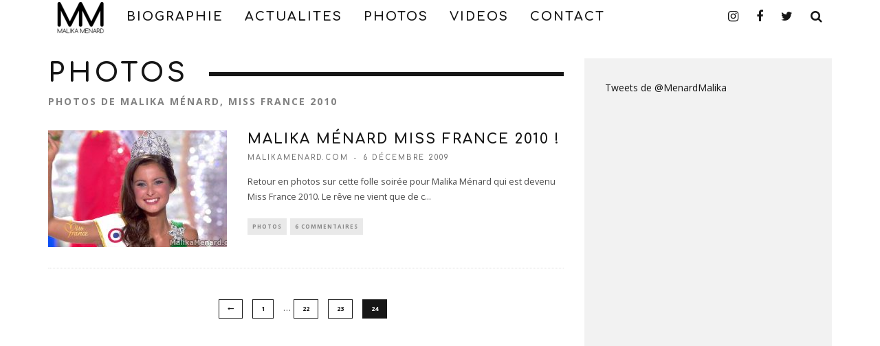

--- FILE ---
content_type: text/html; charset=UTF-8
request_url: http://www.malikamenard.com/photos/page/24
body_size: 7899
content:
<!DOCTYPE html>
<!--[if lt IE 7]><html lang="fr-FR" class="no-js lt-ie9 lt-ie8 lt-ie7"> <![endif]-->
<!--[if (IE 7)&!(IEMobile)]><html lang="fr-FR" class="no-js lt-ie9 lt-ie8"><![endif]-->
<!--[if (IE 8)&!(IEMobile)]><html lang="fr-FR" class="no-js lt-ie9"><![endif]-->
<!--[if gt IE 8]><!--> <html lang="fr-FR" class="no-js"><!--<![endif]-->

	<head>

		<meta charset="utf-8">
		<!-- Google Chrome Frame for IE -->
		<!--[if IE]><meta http-equiv="X-UA-Compatible" content="IE=edge" /><![endif]-->
		<!-- mobile meta -->
                    <meta name="viewport" content="width=device-width, initial-scale=1.0"/>
        
		<link rel="pingback" href="http://www.malikamenard.com/xmlrpc.php">

		
		<!-- head extras -->
		<title>Photos &#8211; Page 24 &#8211; Malika Ménard</title>
<link rel='dns-prefetch' href='//maxcdn.bootstrapcdn.com' />
<link rel='dns-prefetch' href='//fonts.googleapis.com' />
<link rel='dns-prefetch' href='//s.w.org' />
<link rel="alternate" type="application/rss+xml" title="Malika Ménard &raquo; Flux" href="http://www.malikamenard.com/feed" />
<link rel="alternate" type="application/rss+xml" title="Malika Ménard &raquo; Flux des commentaires" href="http://www.malikamenard.com/comments/feed" />
<link rel="alternate" type="application/rss+xml" title="Malika Ménard &raquo; Flux de la catégorie Photos" href="http://www.malikamenard.com/photos/feed" />
		<script type="text/javascript">
			window._wpemojiSettings = {"baseUrl":"https:\/\/s.w.org\/images\/core\/emoji\/11\/72x72\/","ext":".png","svgUrl":"https:\/\/s.w.org\/images\/core\/emoji\/11\/svg\/","svgExt":".svg","source":{"concatemoji":"http:\/\/www.malikamenard.com\/wp-includes\/js\/wp-emoji-release.min.js?ver=4.9.28"}};
			!function(e,a,t){var n,r,o,i=a.createElement("canvas"),p=i.getContext&&i.getContext("2d");function s(e,t){var a=String.fromCharCode;p.clearRect(0,0,i.width,i.height),p.fillText(a.apply(this,e),0,0);e=i.toDataURL();return p.clearRect(0,0,i.width,i.height),p.fillText(a.apply(this,t),0,0),e===i.toDataURL()}function c(e){var t=a.createElement("script");t.src=e,t.defer=t.type="text/javascript",a.getElementsByTagName("head")[0].appendChild(t)}for(o=Array("flag","emoji"),t.supports={everything:!0,everythingExceptFlag:!0},r=0;r<o.length;r++)t.supports[o[r]]=function(e){if(!p||!p.fillText)return!1;switch(p.textBaseline="top",p.font="600 32px Arial",e){case"flag":return s([55356,56826,55356,56819],[55356,56826,8203,55356,56819])?!1:!s([55356,57332,56128,56423,56128,56418,56128,56421,56128,56430,56128,56423,56128,56447],[55356,57332,8203,56128,56423,8203,56128,56418,8203,56128,56421,8203,56128,56430,8203,56128,56423,8203,56128,56447]);case"emoji":return!s([55358,56760,9792,65039],[55358,56760,8203,9792,65039])}return!1}(o[r]),t.supports.everything=t.supports.everything&&t.supports[o[r]],"flag"!==o[r]&&(t.supports.everythingExceptFlag=t.supports.everythingExceptFlag&&t.supports[o[r]]);t.supports.everythingExceptFlag=t.supports.everythingExceptFlag&&!t.supports.flag,t.DOMReady=!1,t.readyCallback=function(){t.DOMReady=!0},t.supports.everything||(n=function(){t.readyCallback()},a.addEventListener?(a.addEventListener("DOMContentLoaded",n,!1),e.addEventListener("load",n,!1)):(e.attachEvent("onload",n),a.attachEvent("onreadystatechange",function(){"complete"===a.readyState&&t.readyCallback()})),(n=t.source||{}).concatemoji?c(n.concatemoji):n.wpemoji&&n.twemoji&&(c(n.twemoji),c(n.wpemoji)))}(window,document,window._wpemojiSettings);
		</script>
		<style type="text/css">
img.wp-smiley,
img.emoji {
	display: inline !important;
	border: none !important;
	box-shadow: none !important;
	height: 1em !important;
	width: 1em !important;
	margin: 0 .07em !important;
	vertical-align: -0.1em !important;
	background: none !important;
	padding: 0 !important;
}
</style>
<link rel='stylesheet' id='login-with-ajax-css'  href='http://www.malikamenard.com/wp-content/themes/15zine/plugins/login-with-ajax/widget.css?ver=3.1.7' type='text/css' media='all' />
<link rel='stylesheet' id='contact-form-7-css'  href='http://www.malikamenard.com/wp-content/plugins/contact-form-7/includes/css/styles.css?ver=5.0.5' type='text/css' media='all' />
<link rel='stylesheet' id='sb_instagram_styles-css'  href='http://www.malikamenard.com/wp-content/plugins/instagram-feed/css/sb-instagram.min.css?ver=1.10.2' type='text/css' media='all' />
<link rel='stylesheet' id='sb-font-awesome-css'  href='https://maxcdn.bootstrapcdn.com/font-awesome/4.7.0/css/font-awesome.min.css' type='text/css' media='all' />
<link rel='stylesheet' id='cb-main-stylesheet-css'  href='http://www.malikamenard.com/wp-content/themes/15zine/library/css/style.min.css?ver=3.1.2' type='text/css' media='all' />
<link rel='stylesheet' id='cb-font-stylesheet-css'  href='//fonts.googleapis.com/css?family=Comfortaa%3A400%2C700%7COpen+Sans%3A400%2C700%2C400italic&#038;ver=3.1.2' type='text/css' media='all' />
<!--[if lt IE 10]>
<link rel='stylesheet' id='cb-ie-only-css'  href='http://www.malikamenard.com/wp-content/themes/15zine/library/css/ie.css?ver=3.1.2' type='text/css' media='all' />
<![endif]-->
<script type='text/javascript' src='http://www.malikamenard.com/wp-includes/js/jquery/jquery.js?ver=1.12.4'></script>
<script type='text/javascript' src='http://www.malikamenard.com/wp-includes/js/jquery/jquery-migrate.min.js?ver=1.4.1'></script>
<script type='text/javascript'>
/* <![CDATA[ */
var LWA = {"ajaxurl":"http:\/\/www.malikamenard.com\/wp-admin\/admin-ajax.php"};
/* ]]> */
</script>
<script type='text/javascript' src='http://www.malikamenard.com/wp-content/themes/15zine/plugins/login-with-ajax/login-with-ajax.js?ver=3.1.7'></script>
<script type='text/javascript' src='http://www.malikamenard.com/wp-content/themes/15zine/library/js/modernizr.custom.min.js?ver=2.6.2'></script>
<link rel='https://api.w.org/' href='http://www.malikamenard.com/wp-json/' />
<link rel="EditURI" type="application/rsd+xml" title="RSD" href="http://www.malikamenard.com/xmlrpc.php?rsd" />
<link rel="wlwmanifest" type="application/wlwmanifest+xml" href="http://www.malikamenard.com/wp-includes/wlwmanifest.xml" /> 
<meta name="generator" content="WordPress 4.9.28" />
<script>
  (function(i,s,o,g,r,a,m){i['GoogleAnalyticsObject']=r;i[r]=i[r]||function(){
  (i[r].q=i[r].q||[]).push(arguments)},i[r].l=1*new Date();a=s.createElement(o),
  m=s.getElementsByTagName(o)[0];a.async=1;a.src=g;m.parentNode.insertBefore(a,m)
  })(window,document,'script','https://www.google-analytics.com/analytics.js','ga');

  ga('create', 'UA-11935311-1', 'auto');
  ga('send', 'pageview');

</script><style type="text/css">.wp-video {
	margin: 0 auto;
}

.cb-byline .fa-times:before { content: "-"; }

#cb-nav-bar {  font-size: 18px; }  #cb-nav-bar .cb-main-nav #cb-nav-logo, #cb-nav-bar .cb-main-nav #cb-nav-logo img { width: 70px; } #cb-nav-bar .cb-main-nav #cb-nav-logo { visibility: visible; filter: progid:DXImageTransform.Microsoft.Alpha(enabled=false); opacity: 1; -moz-transform: translate3d(0, 0, 0); -ms-transform: translate3d(0, 0, 0); -webkit-transform: translate3d(0,0,0); transform: translate3d(0, 0, 0); margin: 0 20px 0 12px; }#cb-nav-bar .cb-mega-menu-columns .cb-sub-menu > li > a { color: #f2c231; }.cb-meta-style-1 .cb-article-meta { background: rgba(0, 0, 0, 0.25); }.cb-module-block .cb-meta-style-2 img, .cb-module-block .cb-meta-style-4 img, .cb-grid-x .cb-grid-img img, .cb-grid-x .cb-grid-img .cb-fi-cover  { opacity: 0.75; }@media only screen and (min-width: 768px) {
                .cb-module-block .cb-meta-style-1:hover .cb-article-meta { background: rgba(0, 0, 0, 0.75); }
                .cb-module-block .cb-meta-style-2:hover img, .cb-module-block .cb-meta-style-4:hover img, .cb-grid-x .cb-grid-feature:hover img, .cb-grid-x .cb-grid-feature:hover .cb-fi-cover, .cb-slider li:hover img { opacity: 0.25; }
            }.cb-mob-menu .cb-mob-bg { background-image: url(http://www.malikamenard.com/wp-content/uploads/bckmob.jpg) }.cb-menu-light #cb-nav-bar .cb-main-nav, .cb-stuck.cb-menu-light #cb-nav-bar .cb-nav-bar-wrap, .cb-menu-light.cb-fis-big-border #cb-nav-bar .cb-nav-bar-wrap { border-bottom-color: transparent; }</style><!-- end custom css --><style type="text/css">body, #respond, .cb-font-body { font-family: 'Open Sans', sans-serif; } h1, h2, h3, h4, h5, h6, .cb-font-header, #bbp-user-navigation, .cb-byline{ font-family:'Comfortaa', regular; }</style><style></style>		<!-- end head extras -->

	</head>

	<body class="archive paged category category-photos category-5 paged-24 category-paged-24  cb-sidebar-right  cb-sticky-mm cb-nav-logo-on cb-logo-nav-always  cb-tm-dark cb-body-light cb-menu-light cb-mm-dark cb-footer-dark   cb-m-sticky cb-sw-tm-box cb-sw-header-box cb-sw-menu-fw cb-sw-footer-fw cb-menu-al-left">

		
		<div id="cb-outer-container">

			
				<div id="cb-top-menu" class="clearfix cb-font-header  wrap cb-tm-only-mob">
					<div class="wrap clearfix cb-site-padding cb-top-menu-wrap">

													<div class="cb-left-side cb-mob">

								<a href="#" id="cb-mob-open" class="cb-link"><i class="fa fa-bars"></i></a>
								                <div id="mob-logo" class="cb-top-logo">
                    <a href="http://www.malikamenard.com">
                        <img src="http://www.malikamenard.com/wp-content/uploads/logo-mobile-retina.png" alt=" logo" data-at2x="http://www.malikamenard.com/wp-content/uploads/logo-mobile-retina.png">
                    </a>
                </div>
            							</div>
						                                                <ul class="cb-top-nav cb-only-mob-menu cb-right-side"><li class="cb-icon-search cb-menu-icons-extra"><a href="#" title="Rechercher" id="cb-s-trigger-mob"><i class="fa fa-search"></i></a></li></ul>                        					</div>
				</div>

				<div id="cb-mob-menu" class="cb-mob-menu">
					<div class="cb-mob-close-wrap">
						
						<a href="#" id="cb-mob-close" class="cb-link"><i class="fa cb-times"></i></a>
						<div class="cb-mob-social">				            <a href="http://www.twitter.com/menardmalika" target="_blank"><i class="fa fa-twitter" aria-hidden="true"></i></a>
				        				            <a href="http://www.facebook.com/MalikaMenardOfficiel" target="_blank"><i class="fa fa-facebook" aria-hidden="true"></i></a>
				        				            <a href="http://www.instagram.com/malikamenard14" target="_blank"><i class="fa fa-instagram" aria-hidden="true"></i></a>
				        </div>				    </div>

					<div class="cb-mob-menu-wrap">
						<ul id="cb-mob-ul" class="cb-mobile-nav cb-top-nav cb-mob-ul-show"><li class="menu-item menu-item-type-post_type menu-item-object-page menu-item-564"><a href="http://www.malikamenard.com/bio">BIOGRAPHIE</a></li>
<li class="menu-item menu-item-type-taxonomy menu-item-object-category menu-item-1436"><a href="http://www.malikamenard.com/infos-agenda">ACTUALITES</a></li>
<li class="menu-item menu-item-type-taxonomy menu-item-object-category current-menu-item menu-item-567"><a href="http://www.malikamenard.com/photos">PHOTOS</a></li>
<li class="menu-item menu-item-type-taxonomy menu-item-object-category menu-item-568"><a href="http://www.malikamenard.com/videos">VIDEOS</a></li>
<li class="menu-item menu-item-type-post_type menu-item-object-page menu-item-565"><a href="http://www.malikamenard.com/contact">CONTACT</a></li>
</ul>													<span class="cb-mob-bg"></span>
											</div>

				</div>
			
			<div id="cb-container" class="clearfix" >
				
				<div id="cb-lwa" class="cb-lwa-modal cb-modal"><div class="cb-close-m cb-ta-right"><i class="fa cb-times"></i></div>
<div class="cb-lwa-modal-inner cb-modal-inner cb-light-loader cb-pre-load cb-font-header clearfix">
    <div class="lwa lwa-default clearfix">
                
                    <div class="cb-lwa-logo cb-ta-center">
                <img src="http://www.malikamenard.com/wp-content/uploads/MalikaMenardcom-logo.png" alt=" logo" data-at2x="http://www.malikamenard.com/wp-content/uploads/MalikaMenardcom-logo.png">
            </div>


        <form class="lwa-form cb-form cb-form-active clearfix" action="http://www.malikamenard.com/wp-login.php" method="post">
            
            <div class="cb-form-body">
                <input class="cb-form-input cb-form-input-username" type="text" name="log" placeholder="Identifiant">
                <input class="cb-form-input" type="password" name="pwd" placeholder="Mot de passe">
                                <span class="lwa-status cb-ta-center"></span>
                <div class="cb-submit cb-ta-center">
                  <input type="submit" name="wp-submit" class="lwa_wp-submit cb-submit-form" value="Connexion" tabindex="100" />
                  <input type="hidden" name="lwa_profile_link" value="" />
                  <input type="hidden" name="login-with-ajax" value="login" />
                </div>

                <div class="cb-remember-me cb-extra cb-ta-center"><label>Se souvenir de moi</label><input name="rememberme" type="checkbox" class="lwa-rememberme" value="forever" /></div>
                
                <div class="cb-lost-password cb-extra cb-ta-center">
                                          <a class="lwa-links-remember cb-title-trigger cb-trigger-pass" href="http://www.malikamenard.com/wp-login.php?action=lostpassword" title="Mot de passe oublié ?">Mot de passe oublié ?</a>
                                     </div>
           </div>
        </form>
        
                <form class="lwa-remember cb-form clearfix" action="http://www.malikamenard.com/wp-login.php?action=lostpassword" method="post">

            <div class="cb-form-body">

                <input type="text" name="user_login" class="lwa-user-remember cb-form-input" placeholder="Entrez votre identifiant ou votre email">
                                <span class="lwa-status cb-ta-center"></span>

                 <div class="cb-submit cb-ta-center">
                        <input type="submit" value="Obtenir un nouveau mot de passe" class="lwa-button-remember cb-submit-form" />
                        <input type="hidden" name="login-with-ajax" value="remember" />
                 </div>
            </div>

        </form>
            </div>
</div></div><div id="cb-menu-search" class="cb-s-modal cb-modal"><div class="cb-close-m cb-ta-right"><i class="fa cb-times"></i></div><div class="cb-s-modal-inner cb-pre-load cb-light-loader cb-modal-inner cb-font-header cb-mega-three cb-mega-posts clearfix"><form method="get" class="cb-search" action="http://www.malikamenard.com/">

    <input type="text" class="cb-search-field cb-font-header" placeholder="Rechercher..." value="" name="s" title="" autocomplete="off">
    <button class="cb-search-submit" type="submit" value=""><i class="fa fa-search"></i></button>
    
</form><div id="cb-s-results"></div></div></div>				
									 <nav id="cb-nav-bar" class="clearfix ">
					 	<div class="cb-nav-bar-wrap cb-site-padding clearfix cb-font-header  cb-menu-fw">
		                    <ul class="cb-main-nav wrap clearfix"><li id="menu-item-564" class="menu-item menu-item-type-post_type menu-item-object-page menu-item-564"><a href="http://www.malikamenard.com/bio">BIOGRAPHIE</a></li>
<li id="menu-item-1436" class="menu-item menu-item-type-taxonomy menu-item-object-category menu-item-1436"><a href="http://www.malikamenard.com/infos-agenda">ACTUALITES</a><div class="cb-menu-drop cb-bg cb-mega-menu cb-big-menu clearfix"><div class="cb-mega-three cb-mega-posts  clearfix"><div class="cb-upper-title"><h2>ACTUALITES</h2><a href="http://www.malikamenard.com/infos-agenda" class="cb-see-all">Tout voir</a></div><ul class="cb-sub-posts"> <li class="cb-looper cb-article-1 cb-mm-posts-count-3 cb-style-1 clearfix post-2589 post type-post status-publish format-standard has-post-thumbnail category-infos-agenda"><div class="cb-mask cb-img-fw" style="background-color: #222;"><a href="http://www.malikamenard.com/malika-menard-sur-france-3-normandie-2589.htm"><img width="360" height="240" src="http://www.malikamenard.com/wp-content/uploads/Malika-Menard-0215487-360x240.jpg" class="attachment-cb-360-240 size-cb-360-240 wp-post-image" alt="" /></a></div><div class="cb-meta"><h2 class="cb-post-title"><a href="http://www.malikamenard.com/malika-menard-sur-france-3-normandie-2589.htm">Malika Ménard sur France 3 Normandie</a></h2><div class="cb-byline cb-byline-short cb-byline-date"><span class="cb-date"><time class="updated" datetime="2017-06-06">6 juin 2017</time></span></div></div></li> <li class="cb-looper cb-article-2 cb-mm-posts-count-3 cb-style-1 clearfix post-2583 post type-post status-publish format-standard has-post-thumbnail category-infos-agenda tag-malika-menard"><div class="cb-mask cb-img-fw" style="background-color: #222;"><a href="http://www.malikamenard.com/dans-le-secret-de-la-nouvelle-emission-de-malika-menard-sur-nrj12-2583.htm"><img width="360" height="240" src="http://www.malikamenard.com/wp-content/uploads/Malika-Menard-Dans-le-secret-de-annonce-NRJ12-360x240.jpg" class="attachment-cb-360-240 size-cb-360-240 wp-post-image" alt="" /></a></div><div class="cb-meta"><h2 class="cb-post-title"><a href="http://www.malikamenard.com/dans-le-secret-de-la-nouvelle-emission-de-malika-menard-sur-nrj12-2583.htm">Dans le secret de, la nouvelle émission de Malika Ménard sur NRJ12 !</a></h2><div class="cb-byline cb-byline-short cb-byline-date"><span class="cb-date"><time class="updated" datetime="2017-05-22">22 mai 2017</time></span></div></div></li> <li class="cb-looper cb-article-3 cb-mm-posts-count-3 cb-style-1 clearfix post-2533 post type-post status-publish format-standard has-post-thumbnail category-infos-agenda category-interviews category-videos tag-malika-menard"><div class="cb-mask cb-img-fw" style="background-color: #222;"><a href="http://www.malikamenard.com/malika-menard-dans-le-jury-miss-france-2017-video-2533.htm"><img width="360" height="240" src="http://www.malikamenard.com/wp-content/uploads/Malika-Menard-jury-miss-france-2017-Gala-itw-360x240.jpg" class="attachment-cb-360-240 size-cb-360-240 wp-post-image" alt="" /></a></div><div class="cb-meta"><h2 class="cb-post-title"><a href="http://www.malikamenard.com/malika-menard-dans-le-jury-miss-france-2017-video-2533.htm">Malika Ménard dans le jury Miss France 2017 (video)</a></h2><div class="cb-byline cb-byline-short cb-byline-date"><span class="cb-date"><time class="updated" datetime="2016-12-17">17 décembre 2016</time></span></div></div></li></ul></div></div></li>
<li id="menu-item-567" class="menu-item menu-item-type-taxonomy menu-item-object-category current-menu-item menu-item-567"><a href="http://www.malikamenard.com/photos">PHOTOS</a><div class="cb-menu-drop cb-bg cb-mega-menu cb-big-menu clearfix"><div class="cb-mega-three cb-mega-posts  clearfix"><div class="cb-upper-title"><h2>PHOTOS</h2><a href="http://www.malikamenard.com/photos" class="cb-see-all">Tout voir</a></div><ul class="cb-sub-posts"> <li class="cb-looper cb-article-1 cb-mm-posts-count-3 cb-style-1 clearfix post-2524 post type-post status-publish format-standard has-post-thumbnail category-photos tag-malika-menard"><div class="cb-mask cb-img-fw" style="background-color: #222;"><a href="http://www.malikamenard.com/malika-menard-au-salon-vip-de-bein-sport-03-12-16-photos-2524.htm"><img width="360" height="240" src="http://www.malikamenard.com/wp-content/uploads/Malika-Menard-salon-vip-BeIn-031216-4-360x240.jpg" class="attachment-cb-360-240 size-cb-360-240 wp-post-image" alt="" /></a></div><div class="cb-meta"><h2 class="cb-post-title"><a href="http://www.malikamenard.com/malika-menard-au-salon-vip-de-bein-sport-03-12-16-photos-2524.htm">Malika Ménard au Salon VIP de BeIn Sport 03.12.16 (photos)</a></h2><div class="cb-byline cb-byline-short cb-byline-date"><span class="cb-date"><time class="updated" datetime="2016-12-03">3 décembre 2016</time></span></div></div></li> <li class="cb-looper cb-article-2 cb-mm-posts-count-3 cb-style-1 clearfix post-2507 post type-post status-publish format-standard has-post-thumbnail category-photos tag-malika-menard"><div class="cb-mask cb-img-fw" style="background-color: #222;"><a href="http://www.malikamenard.com/malika-menard-au-defile-jean-paul-gaultier-06-07-16-photos-2507.htm"><img width="360" height="240" src="http://www.malikamenard.com/wp-content/uploads/Malika-Menard-defile-Gaultier-060716-5-360x240.jpg" class="attachment-cb-360-240 size-cb-360-240 wp-post-image" alt="" srcset="http://www.malikamenard.com/wp-content/uploads/Malika-Menard-defile-Gaultier-060716-5-360x240.jpg 360w, http://www.malikamenard.com/wp-content/uploads/Malika-Menard-defile-Gaultier-060716-5.jpg 750w" sizes="(max-width: 360px) 100vw, 360px" /></a></div><div class="cb-meta"><h2 class="cb-post-title"><a href="http://www.malikamenard.com/malika-menard-au-defile-jean-paul-gaultier-06-07-16-photos-2507.htm">Malika Ménard au défilé Jean Paul Gaultier 06.07.16 (photos)</a></h2><div class="cb-byline cb-byline-short cb-byline-date"><span class="cb-date"><time class="updated" datetime="2016-07-07">7 juillet 2016</time></span></div></div></li> <li class="cb-looper cb-article-3 cb-mm-posts-count-3 cb-style-1 clearfix post-2488 post type-post status-publish format-standard has-post-thumbnail category-photos category-videos tag-malika-menard"><div class="cb-mask cb-img-fw" style="background-color: #222;"><a href="http://www.malikamenard.com/malika-menard-dans-vegas-dream-2016-videos-2488.htm"><img width="360" height="240" src="http://www.malikamenard.com/wp-content/uploads/malika-menard_vegas-dream_2016_e06__p1-360x240.jpg" class="attachment-cb-360-240 size-cb-360-240 wp-post-image" alt="" /></a></div><div class="cb-meta"><h2 class="cb-post-title"><a href="http://www.malikamenard.com/malika-menard-dans-vegas-dream-2016-videos-2488.htm">Malika Ménard dans Vegas Dream 2016 (videos)</a></h2><div class="cb-byline cb-byline-short cb-byline-date"><span class="cb-date"><time class="updated" datetime="2016-07-01">1 juillet 2016</time></span></div></div></li></ul></div></div></li>
<li id="menu-item-568" class="menu-item menu-item-type-taxonomy menu-item-object-category menu-item-568"><a href="http://www.malikamenard.com/videos">VIDEOS</a><div class="cb-menu-drop cb-bg cb-mega-menu cb-big-menu clearfix"><div class="cb-mega-three cb-mega-posts  clearfix"><div class="cb-upper-title"><h2>VIDEOS</h2><a href="http://www.malikamenard.com/videos" class="cb-see-all">Tout voir</a></div><ul class="cb-sub-posts"> <li class="cb-looper cb-article-1 cb-mm-posts-count-3 cb-style-1 clearfix post-2576 post type-post status-publish format-standard has-post-thumbnail category-videos tag-malika-menard"><div class="cb-mask cb-img-fw" style="background-color: #222;"><a href="http://www.malikamenard.com/linterview-de-cecile-de-menibus-par-malika-menard-video-2576.htm"><img width="360" height="240" src="http://www.malikamenard.com/wp-content/uploads/interview-Cecile-de-menibus-par-malika-menard-360x240.jpg" class="attachment-cb-360-240 size-cb-360-240 wp-post-image" alt="" /></a></div><div class="cb-meta"><h2 class="cb-post-title"><a href="http://www.malikamenard.com/linterview-de-cecile-de-menibus-par-malika-menard-video-2576.htm">L&rsquo;interview de Cécile de Ménibus par Malika Ménard (video)</a></h2><div class="cb-byline cb-byline-short cb-byline-date"><span class="cb-date"><time class="updated" datetime="2017-05-22">22 mai 2017</time></span></div></div></li> <li class="cb-looper cb-article-2 cb-mm-posts-count-3 cb-style-1 clearfix post-2573 post type-post status-publish format-standard has-post-thumbnail category-videos tag-malika-menard"><div class="cb-mask cb-img-fw" style="background-color: #222;"><a href="http://www.malikamenard.com/linterview-de-camille-cerf-par-malika-menard-video-2-2573.htm"><img width="360" height="240" src="http://www.malikamenard.com/wp-content/uploads/interview-Camille-Cerf-par-malika-menard-360x240.jpg" class="attachment-cb-360-240 size-cb-360-240 wp-post-image" alt="" /></a></div><div class="cb-meta"><h2 class="cb-post-title"><a href="http://www.malikamenard.com/linterview-de-camille-cerf-par-malika-menard-video-2-2573.htm">L&rsquo;interview de Camille Cerf par Malika Ménard (video)</a></h2><div class="cb-byline cb-byline-short cb-byline-date"><span class="cb-date"><time class="updated" datetime="2017-05-22">22 mai 2017</time></span></div></div></li> <li class="cb-looper cb-article-3 cb-mm-posts-count-3 cb-style-1 clearfix post-2569 post type-post status-publish format-standard has-post-thumbnail category-videos tag-malika-menard"><div class="cb-mask cb-img-fw" style="background-color: #222;"><a href="http://www.malikamenard.com/linterview-de-sylvie-tellier-par-malika-menard-video-2569.htm"><img width="360" height="240" src="http://www.malikamenard.com/wp-content/uploads/interview-Sylvie-Tellier-par-malika-menard-360x240.jpg" class="attachment-cb-360-240 size-cb-360-240 wp-post-image" alt="" /></a></div><div class="cb-meta"><h2 class="cb-post-title"><a href="http://www.malikamenard.com/linterview-de-sylvie-tellier-par-malika-menard-video-2569.htm">L&rsquo;interview de Sylvie Tellier par Malika Ménard (video)</a></h2><div class="cb-byline cb-byline-short cb-byline-date"><span class="cb-date"><time class="updated" datetime="2017-05-22">22 mai 2017</time></span></div></div></li></ul></div></div></li>
<li id="menu-item-565" class="menu-item menu-item-type-post_type menu-item-object-page menu-item-565"><a href="http://www.malikamenard.com/contact">CONTACT</a></li>
<li class="cb-icon-search cb-menu-icons-extra"><a href="#" class="cb-tip-bot" data-cb-tip="Rechercher" title="Rechercher" id="cb-s-trigger-gen"><i class="fa fa-search"></i></a></li><li class="cb-menu-icons-extra cb-social-icons-extra"><a href="http://www.twitter.com/menardmalika" class="cb-tip-bot" data-cb-tip="Twitter" target="_blank"><i class="fa fa-twitter" aria-hidden="true"></i></a></li><li class="cb-menu-icons-extra cb-social-icons-extra"><a href="http://www.facebook.com/MalikaMenardOfficiel" class="cb-tip-bot" data-cb-tip="Facebook" target="_blank"><i class="fa fa-facebook" aria-hidden="true"></i></a></li><li class="cb-menu-icons-extra cb-social-icons-extra"><a href="http://www.instagram.com/malikamenard14" class="cb-tip-bot" data-cb-tip="Instagram" target="_blank"><i class="fa fa-instagram" aria-hidden="true"></i></a></li><li id="cb-nav-logo" class="cb-logo-nav-always-type" style="padding-top: 0px"><a href="http://www.malikamenard.com"><img src="http://www.malikamenard.com/wp-content/uploads/MalikaMenardcom-logo.png" alt="site logo" data-at2x="http://www.malikamenard.com/wp-content/uploads/MalikaMenardcom-logo.png" ></a></li></ul>		                </div>
	 				</nav>
 				
<div id="cb-content" class="wrap cb-wrap-pad clearfix">

<div class="cb-main clearfix cb-module-block cb-blog-style-roll">        <div class="cb-module-header cb-category-header">
            <h1 class="cb-module-title">Photos</h1>            <p>Photos de Malika Ménard, Miss France 2010</p>
        </div>

                <article id="post-7" class="cb-blog-style-a cb-module-e cb-separated clearfix post-7 post type-post status-publish format-standard has-post-thumbnail hentry category-photos">
        
            <div class="cb-mask cb-img-fw" style="background-color: #222;">
                <a href="http://www.malikamenard.com/malika-menard-miss-france-2010-7.htm"><img width="260" height="170" src="http://www.malikamenard.com/wp-content/uploads/Malika-Menard-Miss-France-2010-finale-10-260x170.jpg" class="attachment-cb-260-170 size-cb-260-170 wp-post-image" alt="" srcset="http://www.malikamenard.com/wp-content/uploads/Malika-Menard-Miss-France-2010-finale-10-260x170.jpg 260w, http://www.malikamenard.com/wp-content/uploads/Malika-Menard-Miss-France-2010-finale-10-100x65.jpg 100w, http://www.malikamenard.com/wp-content/uploads/Malika-Menard-Miss-France-2010-finale-10-759x500.jpg 759w" sizes="(max-width: 260px) 100vw, 260px" /></a>                            </div>

            <div class="cb-meta clearfix">

                <h2 class="cb-post-title"><a href="http://www.malikamenard.com/malika-menard-miss-france-2010-7.htm">Malika Ménard Miss France 2010 !</a></h2>

                <div class="cb-byline"><span class="cb-author"> <a href="http://www.malikamenard.com/author/malikamenard-com">MalikaMenard.com</a></span><span class="cb-separator"><i class="fa fa-times"></i></span><span class="cb-date"><time datetime="2009-12-06">6 décembre 2009</time></span></div>
                <div class="cb-excerpt">Retour en photos sur cette folle soirée pour Malika Ménard qui est devenu Miss France 2010.





















Le rêve ne vient que de c<span class="cb-excerpt-dots">...</span></div>
                
                <div class="cb-post-meta"><span class="cb-category cb-element"><a href="http://www.malikamenard.com/photos" title="Voir tous les articles dans Photos">Photos</a></span><span class="cb-comments cb-element"><a href="http://www.malikamenard.com/malika-menard-miss-france-2010-7.htm#comments">6 commentaires</a></span></div>
            </div>

        </article>

        <nav class="cb-pagination clearfix"><ul class='page-numbers'>
	<li><a class="prev page-numbers" href="http://www.malikamenard.com/photos/page/23"><i class="fa fa-long-arrow-left"></i></a></li>
	<li><a class='page-numbers' href='http://www.malikamenard.com/photos/page/1'>1</a></li>
	<li><span class="page-numbers dots">&hellip;</span></li>
	<li><a class='page-numbers' href='http://www.malikamenard.com/photos/page/22'>22</a></li>
	<li><a class='page-numbers' href='http://www.malikamenard.com/photos/page/23'>23</a></li>
	<li><span aria-current='page' class='page-numbers current'>24</span></li>
</ul>
</nav>
    </div> <!-- .cb-main -->

    
<aside class="cb-sidebar clearfix"><div id="text-17" class="cb-sidebar-widget widget_text">			<div class="textwidget"><a class="twitter-timeline"  href="https://twitter.com/MenardMalika" data-widget-id="278069561499197441">Tweets de @MenardMalika</a>
<script>!function(d,s,id){var js,fjs=d.getElementsByTagName(s)[0];if(!d.getElementById(id)){js=d.createElement(s);js.id=id;js.src="//platform.twitter.com/widgets.js";fjs.parentNode.insertBefore(js,fjs);}}(document,"script","twitter-wjs");</script></div>
		</div><div id="text-18" class="cb-sidebar-widget widget_text">			<div class="textwidget"><iframe src="//www.facebook.com/plugins/likebox.php?href=https%3A%2F%2Fwww.facebook.com%2Fpages%2FMalika-M%C3%A9nard-Miss-France-2010%2F351798931512201&amp;width=300&amp;height=558&amp;colorscheme=light&amp;show_faces=true&amp;border_color&amp;stream=true&amp;header=false" scrolling="no" frameborder="0" style="border:none; overflow:hidden; width:100%; height:558px;" allowTransparency="true"></iframe></div>
		</div><div id="text-19" class="cb-sidebar-widget widget_text">			<div class="textwidget"><a href="http://www.modebymalikamenard.fr" rel="nofollow"><img width="300" alt="Mode by Malika Ménard" src="http://www.malikamenard.com/ModeByMalikaMenard.jpg" title="Mode by Malika Ménard"/></a></div>
		</div></aside>

</div> <!-- end /#cb-content -->

				</div> <!-- end #cb-container -->
    			
    			<footer id="cb-footer">

                    
                     
                        <div class="cb-under-footer clearfix">
                                                    </div>


                    
                    
                        <div class="cb-footer-lower cb-font-header clearfix">

                            <div class="wrap clearfix">

                            	
                                <div class="cb-footer-links clearfix"><ul id="menu-sidebar1-2" class="nav cb-footer-nav clearfix"><li class="menu-item menu-item-type-post_type menu-item-object-page menu-item-564"><a href="http://www.malikamenard.com/bio">BIOGRAPHIE</a></li>
<li class="menu-item menu-item-type-taxonomy menu-item-object-category menu-item-1436"><a href="http://www.malikamenard.com/infos-agenda">ACTUALITES</a></li>
<li class="menu-item menu-item-type-taxonomy menu-item-object-category current-menu-item menu-item-567"><a href="http://www.malikamenard.com/photos">PHOTOS</a></li>
<li class="menu-item menu-item-type-taxonomy menu-item-object-category menu-item-568"><a href="http://www.malikamenard.com/videos">VIDEOS</a></li>
<li class="menu-item menu-item-type-post_type menu-item-object-page menu-item-565"><a href="http://www.malikamenard.com/contact">CONTACT</a></li>
</ul></div>
                                <div class="cb-copyright"><p>2009 - 2016 <a href="http://www.malikamenard.com">Site officiel de Malika Ménard</a> - Tous droits réservés - <a href="http://www.malikamenard.com/a-propos">A Propos</a></p></div>

                                		                            <div class="cb-to-top"><a href="#" id="cb-to-top"><i class="fa fa-angle-up cb-circle"></i></a></div>
		                        
           					</div>

        				</div>
    				
    			</footer> <!-- end footer -->

		</div> <!-- end #cb-outer-container -->

		<span id="cb-overlay"></span>
        <input type="hidden" id="_zinenonce" name="_zinenonce" value="dd6fb46eb3" /><input type="hidden" name="_wp_http_referer" value="/photos/page/24" />		<!-- Instagram Feed JS -->
<script type="text/javascript">
var sbiajaxurl = "http://www.malikamenard.com/wp-admin/admin-ajax.php";
</script>
<script type='text/javascript'>
/* <![CDATA[ */
var wpcf7 = {"apiSettings":{"root":"http:\/\/www.malikamenard.com\/wp-json\/contact-form-7\/v1","namespace":"contact-form-7\/v1"},"recaptcha":{"messages":{"empty":"Merci de confirmer que vous n\u2019\u00eates pas un robot."}}};
/* ]]> */
</script>
<script type='text/javascript' src='http://www.malikamenard.com/wp-content/plugins/contact-form-7/includes/js/scripts.js?ver=5.0.5'></script>
<script type='text/javascript'>
/* <![CDATA[ */
var sb_instagram_js_options = {"sb_instagram_at":"","font_method":"svg"};
/* ]]> */
</script>
<script type='text/javascript' src='http://www.malikamenard.com/wp-content/plugins/instagram-feed/js/sb-instagram.min.js?ver=1.10.2'></script>
<script type='text/javascript'>
/* <![CDATA[ */
var cbExt = {"cbLb":"on"};
/* ]]> */
</script>
<script type='text/javascript' src='http://www.malikamenard.com/wp-content/themes/15zine/library/js/cb-ext.js?ver=3.1.2'></script>
<script type='text/javascript'>
/* <![CDATA[ */
var cbScripts = {"cbUrl":"http:\/\/www.malikamenard.com\/wp-admin\/admin-ajax.php","cbPostID":null,"cbFsClass":"cb-embed-fs","cbSlider":["600",true,"7000","on"],"cbALlNonce":"d7534b7514","cbPlURL":"http:\/\/www.malikamenard.com\/wp-content\/plugins","cbShortName":null};
/* ]]> */
</script>
<script type='text/javascript' src='http://www.malikamenard.com/wp-content/themes/15zine/library/js/cb-scripts.min.js?ver=3.1.2'></script>
<script type='text/javascript' src='http://www.malikamenard.com/wp-includes/js/wp-embed.min.js?ver=4.9.28'></script>

	</body>

</html> <!-- The End. what a ride! -->

--- FILE ---
content_type: text/plain
request_url: https://www.google-analytics.com/j/collect?v=1&_v=j102&a=1889067766&t=pageview&_s=1&dl=http%3A%2F%2Fwww.malikamenard.com%2Fphotos%2Fpage%2F24&ul=en-us%40posix&dt=Photos%20%E2%80%93%20Page%2024%20%E2%80%93%20Malika%20M%C3%A9nard&sr=1280x720&vp=1280x720&_u=IEBAAEABAAAAACAAI~&jid=2018914224&gjid=399515710&cid=1401129913.1769002869&tid=UA-11935311-1&_gid=1483190201.1769002869&_r=1&_slc=1&z=1425853824
body_size: -451
content:
2,cG-RVQYEQ3HW2